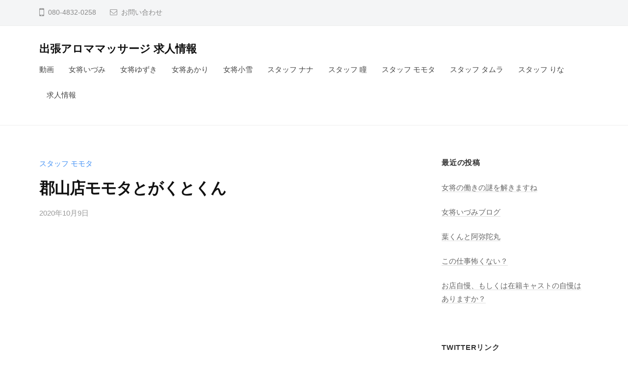

--- FILE ---
content_type: text/html; charset=UTF-8
request_url: http://www.aromamassage.work/momota/10651/
body_size: 7296
content:
<!DOCTYPE html>
<html lang="ja">
<head>
<meta charset="UTF-8">
<meta name="viewport" content="width=device-width, initial-scale=1">
<title>郡山店モモタとがくとくん &#8211; 出張アロママッサージ 求人情報</title>
<meta name='robots' content='max-image-preview:large' />
<link rel='dns-prefetch' href='//static.addtoany.com' />
<link rel='dns-prefetch' href='//s.w.org' />
<link rel="alternate" type="application/rss+xml" title="出張アロママッサージ 求人情報 &raquo; フィード" href="http://www.aromamassage.work/feed/" />
<link rel="alternate" type="application/rss+xml" title="出張アロママッサージ 求人情報 &raquo; コメントフィード" href="http://www.aromamassage.work/comments/feed/" />
<link rel="alternate" type="application/rss+xml" title="出張アロママッサージ 求人情報 &raquo; 郡山店モモタとがくとくん のコメントのフィード" href="http://www.aromamassage.work/momota/10651/feed/" />
		<script type="text/javascript">
			window._wpemojiSettings = {"baseUrl":"https:\/\/s.w.org\/images\/core\/emoji\/13.1.0\/72x72\/","ext":".png","svgUrl":"https:\/\/s.w.org\/images\/core\/emoji\/13.1.0\/svg\/","svgExt":".svg","source":{"concatemoji":"http:\/\/www.aromamassage.work\/wp-includes\/js\/wp-emoji-release.min.js?ver=5.8.12"}};
			!function(e,a,t){var n,r,o,i=a.createElement("canvas"),p=i.getContext&&i.getContext("2d");function s(e,t){var a=String.fromCharCode;p.clearRect(0,0,i.width,i.height),p.fillText(a.apply(this,e),0,0);e=i.toDataURL();return p.clearRect(0,0,i.width,i.height),p.fillText(a.apply(this,t),0,0),e===i.toDataURL()}function c(e){var t=a.createElement("script");t.src=e,t.defer=t.type="text/javascript",a.getElementsByTagName("head")[0].appendChild(t)}for(o=Array("flag","emoji"),t.supports={everything:!0,everythingExceptFlag:!0},r=0;r<o.length;r++)t.supports[o[r]]=function(e){if(!p||!p.fillText)return!1;switch(p.textBaseline="top",p.font="600 32px Arial",e){case"flag":return s([127987,65039,8205,9895,65039],[127987,65039,8203,9895,65039])?!1:!s([55356,56826,55356,56819],[55356,56826,8203,55356,56819])&&!s([55356,57332,56128,56423,56128,56418,56128,56421,56128,56430,56128,56423,56128,56447],[55356,57332,8203,56128,56423,8203,56128,56418,8203,56128,56421,8203,56128,56430,8203,56128,56423,8203,56128,56447]);case"emoji":return!s([10084,65039,8205,55357,56613],[10084,65039,8203,55357,56613])}return!1}(o[r]),t.supports.everything=t.supports.everything&&t.supports[o[r]],"flag"!==o[r]&&(t.supports.everythingExceptFlag=t.supports.everythingExceptFlag&&t.supports[o[r]]);t.supports.everythingExceptFlag=t.supports.everythingExceptFlag&&!t.supports.flag,t.DOMReady=!1,t.readyCallback=function(){t.DOMReady=!0},t.supports.everything||(n=function(){t.readyCallback()},a.addEventListener?(a.addEventListener("DOMContentLoaded",n,!1),e.addEventListener("load",n,!1)):(e.attachEvent("onload",n),a.attachEvent("onreadystatechange",function(){"complete"===a.readyState&&t.readyCallback()})),(n=t.source||{}).concatemoji?c(n.concatemoji):n.wpemoji&&n.twemoji&&(c(n.twemoji),c(n.wpemoji)))}(window,document,window._wpemojiSettings);
		</script>
		<style type="text/css">
img.wp-smiley,
img.emoji {
	display: inline !important;
	border: none !important;
	box-shadow: none !important;
	height: 1em !important;
	width: 1em !important;
	margin: 0 .07em !important;
	vertical-align: -0.1em !important;
	background: none !important;
	padding: 0 !important;
}
</style>
	<link rel='stylesheet' id='wp-block-library-css'  href='http://www.aromamassage.work/wp-includes/css/dist/block-library/style.min.css?ver=5.8.12' type='text/css' media='all' />
<link rel='stylesheet' id='fontawesome-css'  href='http://www.aromamassage.work/wp-content/themes/businesspress/inc/font-awesome/css/font-awesome.css?ver=4.7.0' type='text/css' media='all' />
<link rel='stylesheet' id='normalize-css'  href='http://www.aromamassage.work/wp-content/themes/businesspress/css/normalize.css?ver=8.0.0' type='text/css' media='all' />
<link rel='stylesheet' id='businesspress-style-css'  href='http://www.aromamassage.work/wp-content/themes/businesspress/style.css?ver=1.0.0' type='text/css' media='all' />
<style id='businesspress-style-inline-css' type='text/css'>

	a,
	.subheader {
		color: #4693f5;
	}
	a:hover {
		color: #639af6;
	}
	a.home-header-button-main {
		background-color: #4693f5;
	}
	a.home-header-button-main:hover {
		background-color: #639af6;
	}
	code, kbd, tt, var,
	th,
	pre,
	.top-bar,
	.author-profile,
	.pagination .current,
	.page-links .page-numbers,
	.tagcloud a,
	.widget_calendar tbody td a,
	.container-wrapper,
	.site-bottom {
		background-color: #f4f5f6;
	}

	.jumbotron {
		background-image: url("http://www.aromamassage.work/wp-content/uploads/2020/09/job_b.jpg");
	}
	.home-header-content {
		text-align: left;
	}

	@media screen and (min-width: 980px) {
		.footer-widget-1 {
			width: 49.98%;
		}
		.footer-widget-2 {
			width: 24.99%;
		}
		.footer-widget-3 {
			width: 24.99%;
		}
		.footer-widget-4 {
			width: 0%;
		}
		.footer-widget-5 {
			width: 0%;
		}
		.footer-widget-6 {
			width: 0%;
		}
	}
	
</style>
<link rel='stylesheet' id='addtoany-css'  href='http://www.aromamassage.work/wp-content/plugins/add-to-any/addtoany.min.css?ver=1.16' type='text/css' media='all' />
<script type='text/javascript' id='addtoany-core-js-before'>
window.a2a_config=window.a2a_config||{};a2a_config.callbacks=[];a2a_config.overlays=[];a2a_config.templates={};a2a_localize = {
	Share: "共有",
	Save: "ブックマーク",
	Subscribe: "購読",
	Email: "メール",
	Bookmark: "ブックマーク",
	ShowAll: "すべて表示する",
	ShowLess: "小さく表示する",
	FindServices: "サービスを探す",
	FindAnyServiceToAddTo: "追加するサービスを今すぐ探す",
	PoweredBy: "Powered by",
	ShareViaEmail: "メールでシェアする",
	SubscribeViaEmail: "メールで購読する",
	BookmarkInYourBrowser: "ブラウザにブックマーク",
	BookmarkInstructions: "このページをブックマークするには、 Ctrl+D または \u2318+D を押下。",
	AddToYourFavorites: "お気に入りに追加",
	SendFromWebOrProgram: "任意のメールアドレスまたはメールプログラムから送信",
	EmailProgram: "メールプログラム",
	More: "詳細&#8230;",
	ThanksForSharing: "共有ありがとうございます !",
	ThanksForFollowing: "フォローありがとうございます !"
};
</script>
<script type='text/javascript' async src='https://static.addtoany.com/menu/page.js' id='addtoany-core-js'></script>
<script type='text/javascript' src='http://www.aromamassage.work/wp-includes/js/jquery/jquery.min.js?ver=3.6.0' id='jquery-core-js'></script>
<script type='text/javascript' src='http://www.aromamassage.work/wp-includes/js/jquery/jquery-migrate.min.js?ver=3.3.2' id='jquery-migrate-js'></script>
<script type='text/javascript' async src='http://www.aromamassage.work/wp-content/plugins/add-to-any/addtoany.min.js?ver=1.1' id='addtoany-jquery-js'></script>
<link rel="https://api.w.org/" href="http://www.aromamassage.work/wp-json/" /><link rel="alternate" type="application/json" href="http://www.aromamassage.work/wp-json/wp/v2/posts/10651" /><link rel="EditURI" type="application/rsd+xml" title="RSD" href="http://www.aromamassage.work/xmlrpc.php?rsd" />
<link rel="wlwmanifest" type="application/wlwmanifest+xml" href="http://www.aromamassage.work/wp-includes/wlwmanifest.xml" /> 
<meta name="generator" content="WordPress 5.8.12" />
<link rel="canonical" href="http://www.aromamassage.work/momota/10651/" />
<link rel='shortlink' href='http://www.aromamassage.work/?p=10651' />
<link rel="alternate" type="application/json+oembed" href="http://www.aromamassage.work/wp-json/oembed/1.0/embed?url=http%3A%2F%2Fwww.aromamassage.work%2Fmomota%2F10651%2F" />
<link rel="alternate" type="text/xml+oembed" href="http://www.aromamassage.work/wp-json/oembed/1.0/embed?url=http%3A%2F%2Fwww.aromamassage.work%2Fmomota%2F10651%2F&#038;format=xml" />
<link rel="pingback" href="http://www.aromamassage.work/xmlrpc.php">
</head>

<body class="post-template-default single single-post postid-10651 single-format-standard hide-blogdescription hide-author hide-comments-number has-sidebar has-avatars">
<div id="page" class="site">
	<a class="skip-link screen-reader-text" href="#content">コンテンツへスキップ</a>

	<header id="masthead" class="site-header">

				<div class="top-bar">
			<div class="top-bar-content">
					<ul class="top-bar-main">
					<li class="top-bar-main-phone">080-4832-0258</li>
							<li class="top-bar-main-contact"><a href="http://www.niigata-massage.net/smart/">お問い合わせ</a></li>
					</ul><!-- .top-bar-main -->
								</div><!-- .top-bar-content -->
		</div><!-- .top-bar -->
		
		<div class="main-header main-header-original">
			<div class="main-header-content">
				<div class="site-branding">
											<div class="site-title"><a href="http://www.aromamassage.work/" rel="home">出張アロママッサージ 求人情報</a></div>
		<div class="site-description">出張アロママッサージグループの求人情報</div>
					</div><!-- .site-branding -->
					<nav class="main-navigation">
		<div class="menu-%e3%82%ab%e3%83%86%e3%82%b4%e3%83%aa%e3%83%bc-container"><ul id="menu-%e3%82%ab%e3%83%86%e3%82%b4%e3%83%aa%e3%83%bc" class="menu"><li id="menu-item-9796" class="menu-item menu-item-type-taxonomy menu-item-object-category menu-item-9796"><a href="http://www.aromamassage.work/category/movie/">動画</a></li>
<li id="menu-item-9378" class="menu-item menu-item-type-taxonomy menu-item-object-category menu-item-9378"><a href="http://www.aromamassage.work/category/izumi/">女将いづみ</a></li>
<li id="menu-item-9379" class="menu-item menu-item-type-taxonomy menu-item-object-category menu-item-9379"><a href="http://www.aromamassage.work/category/yuzuki/">女将ゆずき</a></li>
<li id="menu-item-9380" class="menu-item menu-item-type-taxonomy menu-item-object-category menu-item-9380"><a href="http://www.aromamassage.work/category/akari/">女将あかり</a></li>
<li id="menu-item-9381" class="menu-item menu-item-type-taxonomy menu-item-object-category menu-item-9381"><a href="http://www.aromamassage.work/category/koyuki/">女将小雪</a></li>
<li id="menu-item-9382" class="menu-item menu-item-type-taxonomy menu-item-object-category menu-item-9382"><a href="http://www.aromamassage.work/category/nana/">スタッフ ナナ</a></li>
<li id="menu-item-12726" class="menu-item menu-item-type-taxonomy menu-item-object-category menu-item-12726"><a href="http://www.aromamassage.work/category/hitomi/">スタッフ 瞳</a></li>
<li id="menu-item-9384" class="menu-item menu-item-type-taxonomy menu-item-object-category current-post-ancestor current-menu-parent current-post-parent menu-item-9384"><a href="http://www.aromamassage.work/category/momota/">スタッフ モモタ</a></li>
<li id="menu-item-9385" class="menu-item menu-item-type-taxonomy menu-item-object-category menu-item-9385"><a href="http://www.aromamassage.work/category/tamura/">スタッフ タムラ</a></li>
<li id="menu-item-9383" class="menu-item menu-item-type-taxonomy menu-item-object-category menu-item-9383"><a href="http://www.aromamassage.work/category/rina/">スタッフ りな</a></li>
<li id="menu-item-10605" class="menu-item menu-item-type-post_type menu-item-object-page menu-item-10605"><a href="http://www.aromamassage.work/%e6%b1%82%e4%ba%ba%e6%83%85%e5%a0%b1/">求人情報</a></li>
</ul></div>	</nav><!-- .main-navigation -->
					<button class="drawer-hamburger">
					<span class="screen-reader-text">メニュー</span>
					<span class="drawer-hamburger-icon"></span>
				</button>
			</div><!-- .main-header-content -->
			<div class="drawer-overlay"></div>
			<div class="drawer-navigation">
				<div class="drawer-navigation-content">
					<nav class="main-navigation">
		<div class="menu-%e3%82%ab%e3%83%86%e3%82%b4%e3%83%aa%e3%83%bc-container"><ul id="menu-%e3%82%ab%e3%83%86%e3%82%b4%e3%83%aa%e3%83%bc-1" class="menu"><li class="menu-item menu-item-type-taxonomy menu-item-object-category menu-item-9796"><a href="http://www.aromamassage.work/category/movie/">動画</a></li>
<li class="menu-item menu-item-type-taxonomy menu-item-object-category menu-item-9378"><a href="http://www.aromamassage.work/category/izumi/">女将いづみ</a></li>
<li class="menu-item menu-item-type-taxonomy menu-item-object-category menu-item-9379"><a href="http://www.aromamassage.work/category/yuzuki/">女将ゆずき</a></li>
<li class="menu-item menu-item-type-taxonomy menu-item-object-category menu-item-9380"><a href="http://www.aromamassage.work/category/akari/">女将あかり</a></li>
<li class="menu-item menu-item-type-taxonomy menu-item-object-category menu-item-9381"><a href="http://www.aromamassage.work/category/koyuki/">女将小雪</a></li>
<li class="menu-item menu-item-type-taxonomy menu-item-object-category menu-item-9382"><a href="http://www.aromamassage.work/category/nana/">スタッフ ナナ</a></li>
<li class="menu-item menu-item-type-taxonomy menu-item-object-category menu-item-12726"><a href="http://www.aromamassage.work/category/hitomi/">スタッフ 瞳</a></li>
<li class="menu-item menu-item-type-taxonomy menu-item-object-category current-post-ancestor current-menu-parent current-post-parent menu-item-9384"><a href="http://www.aromamassage.work/category/momota/">スタッフ モモタ</a></li>
<li class="menu-item menu-item-type-taxonomy menu-item-object-category menu-item-9385"><a href="http://www.aromamassage.work/category/tamura/">スタッフ タムラ</a></li>
<li class="menu-item menu-item-type-taxonomy menu-item-object-category menu-item-9383"><a href="http://www.aromamassage.work/category/rina/">スタッフ りな</a></li>
<li class="menu-item menu-item-type-post_type menu-item-object-page menu-item-10605"><a href="http://www.aromamassage.work/%e6%b1%82%e4%ba%ba%e6%83%85%e5%a0%b1/">求人情報</a></li>
</ul></div>	</nav><!-- .main-navigation -->
																	</div><!-- .drawer-navigation-content -->
			</div><!-- .drawer-navigation -->
		</div><!-- .main-header -->

		
		
	</header><!-- #masthead -->

	<div id="content" class="site-content">

<div id="primary" class="content-area">
	<main id="main" class="site-main">

	
		
<article id="post-10651" class="post-10651 post type-post status-publish format-standard has-post-thumbnail hentry category-momota">
	<header class="entry-header">
		<div class="cat-links"><a href="http://www.aromamassage.work/category/momota/" rel="category tag">スタッフ モモタ</a></div><!-- .cat-links -->		<h1 class="entry-title">郡山店モモタとがくとくん</h1>
			<div class="entry-meta">
		<span class="posted-on">
		<a href="http://www.aromamassage.work/momota/10651/" rel="bookmark"><time class="entry-date published updated" datetime="2020-10-09T21:15:39+09:00">2020年10月9日</time></a>		</span>
		<span class="byline">by			<span class="author vcard">
				<a class="url fn n" href="http://www.aromamassage.work/author/massage/" title="massage の投稿をすべて表示">massage</a>
			</span>
		</span>
			</div><!-- .entry-meta -->
				</header><!-- .entry-header -->

	<div class="entry-content">
		
<figure class="wp-block-embed-youtube wp-block-embed is-type-video is-provider-youtube wp-embed-aspect-16-9 wp-has-aspect-ratio"><div class="wp-block-embed__wrapper">
<iframe loading="lazy" title="がくとくんバンド / 羽ばたけ！がくとくん（MUSIC VIDEO）" width="720" height="405" src="https://www.youtube.com/embed/N7sdDpjIBUE?feature=oembed" frameborder="0" allow="accelerometer; autoplay; clipboard-write; encrypted-media; gyroscope; picture-in-picture" allowfullscreen></iframe>
</div></figure>



<p>求人サイトをご覧いただきありがとうございます☆</p>



<p>郡山出張アロマです</p>



<p>音楽都市　♪郡山♪</p>



<p>程よく都会</p>



<p>程よく田舎</p>



<p>そんな郡山でもお仕事できますよ</p>



<p>郡山市の公式イメージキャラクター<br>がくとくん<br>帽子に音符がいっぱい♩♪♪♩<br>でも言葉を話すことはできません</p>



<p><br>街中でも時々見かけますよ<br><br>となりは妹の♪<br>おんぷちゃん</p>



<p>寮費は無料でお泊りもできます♪♪<br>がくとくんに会いに郡山へおいでよ♪</p>
<div class="addtoany_share_save_container addtoany_content addtoany_content_bottom"><div class="a2a_kit a2a_kit_size_32 addtoany_list" data-a2a-url="http://www.aromamassage.work/momota/10651/" data-a2a-title="郡山店モモタとがくとくん"><a class="a2a_button_twitter" href="https://www.addtoany.com/add_to/twitter?linkurl=http%3A%2F%2Fwww.aromamassage.work%2Fmomota%2F10651%2F&amp;linkname=%E9%83%A1%E5%B1%B1%E5%BA%97%E3%83%A2%E3%83%A2%E3%82%BF%E3%81%A8%E3%81%8C%E3%81%8F%E3%81%A8%E3%81%8F%E3%82%93" title="Twitter" rel="nofollow noopener" target="_blank"></a><a class="a2a_button_facebook" href="https://www.addtoany.com/add_to/facebook?linkurl=http%3A%2F%2Fwww.aromamassage.work%2Fmomota%2F10651%2F&amp;linkname=%E9%83%A1%E5%B1%B1%E5%BA%97%E3%83%A2%E3%83%A2%E3%82%BF%E3%81%A8%E3%81%8C%E3%81%8F%E3%81%A8%E3%81%8F%E3%82%93" title="Facebook" rel="nofollow noopener" target="_blank"></a><a class="a2a_button_line" href="https://www.addtoany.com/add_to/line?linkurl=http%3A%2F%2Fwww.aromamassage.work%2Fmomota%2F10651%2F&amp;linkname=%E9%83%A1%E5%B1%B1%E5%BA%97%E3%83%A2%E3%83%A2%E3%82%BF%E3%81%A8%E3%81%8C%E3%81%8F%E3%81%A8%E3%81%8F%E3%82%93" title="Line" rel="nofollow noopener" target="_blank"></a><a class="a2a_button_email" href="https://www.addtoany.com/add_to/email?linkurl=http%3A%2F%2Fwww.aromamassage.work%2Fmomota%2F10651%2F&amp;linkname=%E9%83%A1%E5%B1%B1%E5%BA%97%E3%83%A2%E3%83%A2%E3%82%BF%E3%81%A8%E3%81%8C%E3%81%8F%E3%81%A8%E3%81%8F%E3%82%93" title="Email" rel="nofollow noopener" target="_blank"></a><a class="a2a_dd addtoany_share_save addtoany_share" href="https://www.addtoany.com/share"></a></div></div>			</div><!-- .entry-content -->

	
	
</article><!-- #post-## -->

		<nav class="navigation post-navigation">
		<h2 class="screen-reader-text">投稿ナビゲーション</h2>
		<div class="nav-links">
			<div class="nav-previous"><div class="post-nav-title">前の投稿</div><a href="http://www.aromamassage.work/rina/10646/" rel="prev">新潟店スタッフりなです★スイーツ！</a></div><div class="nav-next"><div class="post-nav-title">次の投稿</div><a href="http://www.aromamassage.work/akari/10656/" rel="next">2020秋のオススメは！〜あかり女将編〜</a></div>		</div><!-- .nav-links -->
	</nav><!-- .post-navigation -->
	

		
	
	</main><!-- #main -->
</div><!-- #primary -->


<div id="secondary" class="sidebar-area" role="complementary">
		<div class="normal-sidebar widget-area">
		
		<aside id="recent-posts-6" class="widget widget_recent_entries">
		<h2 class="widget-title">最近の投稿</h2>
		<ul>
											<li>
					<a href="http://www.aromamassage.work/yuzuki/14624/">女将の働きの謎を解きますね</a>
									</li>
											<li>
					<a href="http://www.aromamassage.work/izumi/14621/">女将いづみブログ</a>
									</li>
											<li>
					<a href="http://www.aromamassage.work/akari/14634/">葉くんと阿弥陀丸</a>
									</li>
											<li>
					<a href="http://www.aromamassage.work/yuzuki/14631/">この仕事怖くない？</a>
									</li>
											<li>
					<a href="http://www.aromamassage.work/izumi/14637/">お店自慢、もしくは在籍キャストの自慢はありますか？</a>
									</li>
					</ul>

		</aside><aside id="nav_menu-6" class="widget widget_nav_menu"><h2 class="widget-title">Twitterリンク</h2><div class="menu-twitter-container"><ul id="menu-twitter" class="menu"><li id="menu-item-9498" class="menu-item menu-item-type-custom menu-item-object-custom menu-item-9498"><a href="https://twitter.com/79yuzuki">ゆずき女将Twitter</a></li>
<li id="menu-item-9500" class="menu-item menu-item-type-custom menu-item-object-custom menu-item-9500"><a href="https://twitter.com/reika_nakamori">いづみ女将Twitter</a></li>
<li id="menu-item-9499" class="menu-item menu-item-type-custom menu-item-object-custom menu-item-9499"><a href="https://twitter.com/akari_kiri">あかり女将Twitter</a></li>
<li id="menu-item-9536" class="menu-item menu-item-type-custom menu-item-object-custom menu-item-9536"><a href="https://twitter.com/aromaokami">小雪女将Twitter</a></li>
<li id="menu-item-9501" class="menu-item menu-item-type-custom menu-item-object-custom menu-item-9501"><a href="https://twitter.com/nimassage">新潟店Twitter</a></li>
<li id="menu-item-9502" class="menu-item menu-item-type-custom menu-item-object-custom menu-item-9502"><a href="https://twitter.com/nagaokamassage">長岡店Twitter</a></li>
<li id="menu-item-9503" class="menu-item menu-item-type-custom menu-item-object-custom menu-item-9503"><a href="https://twitter.com/joetsumassage">上越店Twitter</a></li>
<li id="menu-item-9504" class="menu-item menu-item-type-custom menu-item-object-custom menu-item-9504"><a href="https://twitter.com/koriyamamassage">郡山店Twitter</a></li>
<li id="menu-item-9537" class="menu-item menu-item-type-custom menu-item-object-custom menu-item-9537"><a href="https://twitter.com/esthetrailer">ラブトレーラー</a></li>
</ul></div></aside>	</div><!-- .normal-sidebar -->
		</div><!-- #secondary -->

	</div><!-- #content -->

	<footer id="colophon" class="site-footer">

		
				<div class="site-bottom">
			<div class="site-bottom-content">

								<div class="footer-menu">
										<nav class="footer-navigation">
						<div class="menu-twitter-container"><ul id="menu-twitter-1" class="menu"><li class="menu-item menu-item-type-custom menu-item-object-custom menu-item-9498"><a href="https://twitter.com/79yuzuki">ゆずき女将Twitter</a></li>
<li class="menu-item menu-item-type-custom menu-item-object-custom menu-item-9500"><a href="https://twitter.com/reika_nakamori">いづみ女将Twitter</a></li>
<li class="menu-item menu-item-type-custom menu-item-object-custom menu-item-9499"><a href="https://twitter.com/akari_kiri">あかり女将Twitter</a></li>
<li class="menu-item menu-item-type-custom menu-item-object-custom menu-item-9536"><a href="https://twitter.com/aromaokami">小雪女将Twitter</a></li>
<li class="menu-item menu-item-type-custom menu-item-object-custom menu-item-9501"><a href="https://twitter.com/nimassage">新潟店Twitter</a></li>
<li class="menu-item menu-item-type-custom menu-item-object-custom menu-item-9502"><a href="https://twitter.com/nagaokamassage">長岡店Twitter</a></li>
<li class="menu-item menu-item-type-custom menu-item-object-custom menu-item-9503"><a href="https://twitter.com/joetsumassage">上越店Twitter</a></li>
<li class="menu-item menu-item-type-custom menu-item-object-custom menu-item-9504"><a href="https://twitter.com/koriyamamassage">郡山店Twitter</a></li>
<li class="menu-item menu-item-type-custom menu-item-object-custom menu-item-9537"><a href="https://twitter.com/esthetrailer">ラブトレーラー</a></li>
</ul></div>					</nav><!-- .footer-navigation -->
														</div><!-- .footer-menu -->
				
					<div class="site-info">
		<div class="site-copyright">
			&copy; 2026 <a href="http://www.aromamassage.work/" rel="home">出張アロママッサージ 求人情報</a>
		</div><!-- .site-copyright -->
		<div class="site-credit">
			Powered by <a href="https://ja.wordpress.org/">WordPress</a>			<span class="site-credit-sep"> | </span>
			Powered by <a href="https://businesspress.jp/">BusinessPress</a>		</div><!-- .site-credit -->
	</div><!-- .site-info -->
	
			</div><!-- .site-bottom-content -->
		</div><!-- .site-bottom -->
		
	</footer><!-- #colophon -->
</div><!-- #page -->

<div class="back-to-top"></div>

<script type='text/javascript' src='http://www.aromamassage.work/wp-content/themes/businesspress/js/jquery.fitvids.js?ver=1.1' id='fitvids-js'></script>
<script type='text/javascript' src='http://www.aromamassage.work/wp-content/themes/businesspress/js/functions.js?ver=20180907' id='businesspress-functions-js'></script>
<script type='text/javascript' id='businesspress-navigation-js-extra'>
/* <![CDATA[ */
var businesspressScreenReaderText = {"expand":"\u5b50\u30e1\u30cb\u30e5\u30fc\u3092\u958b\u304f","collapse":"\u5b50\u30e1\u30cb\u30e5\u30fc\u3092\u9589\u3058\u308b"};
/* ]]> */
</script>
<script type='text/javascript' src='http://www.aromamassage.work/wp-content/themes/businesspress/js/navigation.js?ver=1.0.0' id='businesspress-navigation-js'></script>
<script type='text/javascript' src='http://www.aromamassage.work/wp-content/themes/businesspress/js/skip-link-focus-fix.js?ver=20160525' id='businesspress-skip-link-focus-fix-js'></script>
<script type='text/javascript' src='http://www.aromamassage.work/wp-includes/js/wp-embed.min.js?ver=5.8.12' id='wp-embed-js'></script>

</body>
</html>
